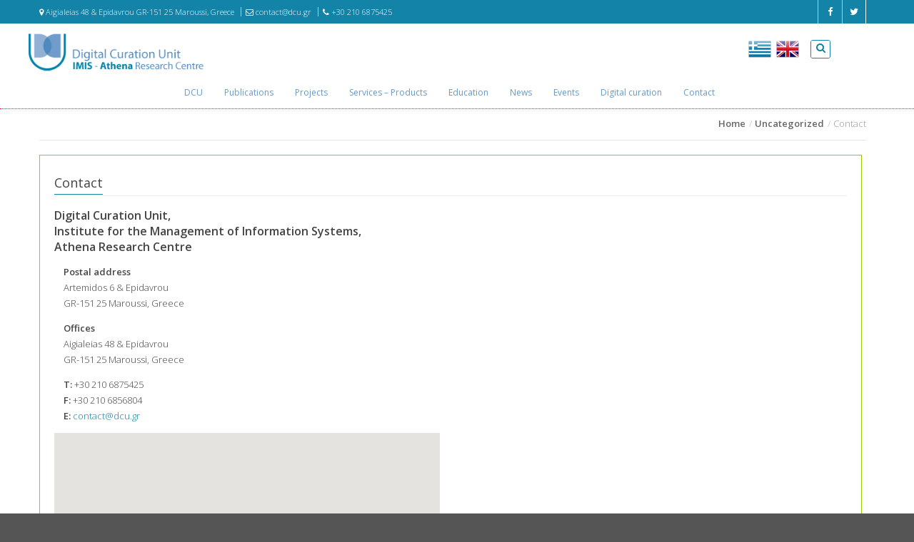

--- FILE ---
content_type: text/html; charset=utf-8
request_url: http://www.dcu.gr/en/contact/
body_size: 9016
content:
<!DOCTYPE html>
<!--[if IE 8 ]><html class="ie ie8" lang="en"> <![endif]-->
<!--[if (gte IE 9)|!(IE)]><html lang="en" class="no-js"> <![endif]-->

<html lang="en-US">
<head>
	<title>Digital Curation Unit</title>
	<meta charset="UTF-8">
	<meta name="viewport" content="width=device-width, initial-scale=1, maximum-scale=1">
	
  	<meta name="author" content="Stavros Angelis">
  	
	<!-- Bootstrap CSS  -->
	<link rel="stylesheet" href="http://www.dcu.gr/wp-content/themes/dcu-theme/asset/css/bootstrap.min.css" type="text/css" media="screen">

	<!-- Font Awesome CSS -->
	<link rel="stylesheet" href="http://www.dcu.gr/wp-content/themes/dcu-theme/css/font-awesome.min.css" type="text/css" media="screen">

	<!-- Slicknav -->
	<link rel="stylesheet" type="text/css" href="http://www.dcu.gr/wp-content/themes/dcu-theme/css/slicknav.css" media="screen">

	<!-- Margo CSS Styles  -->
	<link rel="stylesheet" type="text/css" href="http://www.dcu.gr/wp-content/themes/dcu-theme/css/style.css" media="screen">

	<!-- Responsive CSS Styles  -->
	<link rel="stylesheet" type="text/css" href="http://www.dcu.gr/wp-content/themes/dcu-theme/css/responsive.css" media="screen">

	<!-- Css3 Transitions Styles  -->
	<link rel="stylesheet" type="text/css" href="http://www.dcu.gr/wp-content/themes/dcu-theme/css/animate.css" media="screen">

	<!-- Color Theme -->
	<link rel="stylesheet" type="text/css" href="http://www.dcu.gr/wp-content/themes/dcu-theme/css/blue.css" title="cyan" media="screen" />
	
	<script type="text/javascript" src="http://www.dcu.gr/wp-content/themes/dcu-theme/js/jquery-2.1.4.min.js"></script>
	<script type="text/javascript" src="http://www.dcu.gr/wp-content/themes/dcu-theme/js/jquery.migrate.js"></script>
	<script type="text/javascript" src="http://www.dcu.gr/wp-content/themes/dcu-theme/js/modernizrr.js"></script>
	<script type="text/javascript" src="http://www.dcu.gr/wp-content/themes/dcu-theme/asset/js/bootstrap.min.js"></script>
	<script type="text/javascript" src="http://www.dcu.gr/wp-content/themes/dcu-theme/js/jquery.fitvids.js"></script>
	<script type="text/javascript" src="http://www.dcu.gr/wp-content/themes/dcu-theme/js/owl.carousel.min.js"></script>
	<script type="text/javascript" src="http://www.dcu.gr/wp-content/themes/dcu-theme/js/nivo-lightbox.min.js"></script>
	<script type="text/javascript" src="http://www.dcu.gr/wp-content/themes/dcu-theme/js/jquery.isotope.min.js"></script>
	<script type="text/javascript" src="http://www.dcu.gr/wp-content/themes/dcu-theme/js/jquery.appear.js"></script>
	<script type="text/javascript" src="http://www.dcu.gr/wp-content/themes/dcu-theme/js/count-to.js"></script>
	<script type="text/javascript" src="http://www.dcu.gr/wp-content/themes/dcu-theme/js/jquery.textillate.js"></script>
	<script type="text/javascript" src="http://www.dcu.gr/wp-content/themes/dcu-theme/js/jquery.lettering.js"></script>
	<script type="text/javascript" src="http://www.dcu.gr/wp-content/themes/dcu-theme/js/jquery.easypiechart.min.js"></script>
	<script type="text/javascript" src="http://www.dcu.gr/wp-content/themes/dcu-theme/js/jquery.nicescroll.min.js"></script>
	<script type="text/javascript" src="http://www.dcu.gr/wp-content/themes/dcu-theme/js/jquery.parallax.js"></script>
	<script type="text/javascript" src="http://www.dcu.gr/wp-content/themes/dcu-theme/js/mediaelement-and-player.js"></script>
	<script type="text/javascript" src="http://www.dcu.gr/wp-content/themes/dcu-theme/js/jquery.slicknav.js"></script>



	<!--[if IE 8]><script src="http://html5shiv.googlecode.com/svn/trunk/html5.js"></script><![endif]-->
	<!--[if lt IE 9]><script src="http://html5shiv.googlecode.com/svn/trunk/html5.js"></script><![endif]-->

	<!-- Custom Style -->
	<link rel="stylesheet" type="text/css" href="http://www.dcu.gr/wp-content/themes/dcu-theme/css/custom.css" media="screen" />
  
			<script type="text/javascript">
			window._wpemojiSettings = {"baseUrl":"https:\/\/s.w.org\/images\/core\/emoji\/72x72\/","ext":".png","source":{"concatemoji":"http:\/\/www.dcu.gr\/wp-includes\/js\/wp-emoji-release.min.js?ver=4.5.2"}};
			!function(a,b,c){function d(a){var c,d,e,f=b.createElement("canvas"),g=f.getContext&&f.getContext("2d"),h=String.fromCharCode;if(!g||!g.fillText)return!1;switch(g.textBaseline="top",g.font="600 32px Arial",a){case"flag":return g.fillText(h(55356,56806,55356,56826),0,0),f.toDataURL().length>3e3;case"diversity":return g.fillText(h(55356,57221),0,0),c=g.getImageData(16,16,1,1).data,d=c[0]+","+c[1]+","+c[2]+","+c[3],g.fillText(h(55356,57221,55356,57343),0,0),c=g.getImageData(16,16,1,1).data,e=c[0]+","+c[1]+","+c[2]+","+c[3],d!==e;case"simple":return g.fillText(h(55357,56835),0,0),0!==g.getImageData(16,16,1,1).data[0];case"unicode8":return g.fillText(h(55356,57135),0,0),0!==g.getImageData(16,16,1,1).data[0]}return!1}function e(a){var c=b.createElement("script");c.src=a,c.type="text/javascript",b.getElementsByTagName("head")[0].appendChild(c)}var f,g,h,i;for(i=Array("simple","flag","unicode8","diversity"),c.supports={everything:!0,everythingExceptFlag:!0},h=0;h<i.length;h++)c.supports[i[h]]=d(i[h]),c.supports.everything=c.supports.everything&&c.supports[i[h]],"flag"!==i[h]&&(c.supports.everythingExceptFlag=c.supports.everythingExceptFlag&&c.supports[i[h]]);c.supports.everythingExceptFlag=c.supports.everythingExceptFlag&&!c.supports.flag,c.DOMReady=!1,c.readyCallback=function(){c.DOMReady=!0},c.supports.everything||(g=function(){c.readyCallback()},b.addEventListener?(b.addEventListener("DOMContentLoaded",g,!1),a.addEventListener("load",g,!1)):(a.attachEvent("onload",g),b.attachEvent("onreadystatechange",function(){"complete"===b.readyState&&c.readyCallback()})),f=c.source||{},f.concatemoji?e(f.concatemoji):f.wpemoji&&f.twemoji&&(e(f.twemoji),e(f.wpemoji)))}(window,document,window._wpemojiSettings);
		</script>
		<style type="text/css">
img.wp-smiley,
img.emoji {
	display: inline !important;
	border: none !important;
	box-shadow: none !important;
	height: 1em !important;
	width: 1em !important;
	margin: 0 .07em !important;
	vertical-align: -0.1em !important;
	background: none !important;
	padding: 0 !important;
}
</style>
<link rel='stylesheet' id='contact-form-7-css'  href='http://www.dcu.gr/wp-content/plugins/contact-form-7/includes/css/styles.css?ver=4.5.1' type='text/css' media='all' />
<link rel='stylesheet' id='cyclone-template-style-dark-0-css'  href='http://www.dcu.gr/wp-content/plugins/cyclone-slider-2/templates/dark/style.css?ver=2.11.0' type='text/css' media='all' />
<link rel='stylesheet' id='cyclone-template-style-default-0-css'  href='http://www.dcu.gr/wp-content/plugins/cyclone-slider-2/templates/default/style.css?ver=2.11.0' type='text/css' media='all' />
<link rel='stylesheet' id='cyclone-template-style-standard-0-css'  href='http://www.dcu.gr/wp-content/plugins/cyclone-slider-2/templates/standard/style.css?ver=2.11.0' type='text/css' media='all' />
<link rel='stylesheet' id='cyclone-template-style-thumbnails-0-css'  href='http://www.dcu.gr/wp-content/plugins/cyclone-slider-2/templates/thumbnails/style.css?ver=2.11.0' type='text/css' media='all' />
<script type='text/javascript' src='http://www.dcu.gr/wp-includes/js/jquery/jquery.js?ver=1.12.3'></script>
<script type='text/javascript' src='http://www.dcu.gr/wp-includes/js/jquery/jquery-migrate.min.js?ver=1.4.0'></script>
<link rel='https://api.w.org/' href='http://www.dcu.gr/en/wp-json/' />
<link rel="EditURI" type="application/rsd+xml" title="RSD" href="http://www.dcu.gr/xmlrpc.php?rsd" />
<link rel="wlwmanifest" type="application/wlwmanifest+xml" href="http://www.dcu.gr/wp-includes/wlwmanifest.xml" /> 
<link rel='prev' title='MTSR 2016' href='http://www.dcu.gr/en/mtsr-2016/' />
<link rel='next' title='Call for papers and grants &#8211; #dariahTeach event in Lausanne March 2017' href='http://www.dcu.gr/en/call-for-papers-and-grants/' />
<meta name="generator" content="WordPress 4.5.2" />
<link rel="canonical" href="http://www.dcu.gr/en/contact/" />
<link rel='shortlink' href='http://www.dcu.gr/en/?p=1283' />
<link rel="alternate" type="application/json+oembed" href="http://www.dcu.gr/en/wp-json/oembed/1.0/embed?url=http%3A%2F%2Fwww.dcu.gr%2Fen%2Fcontact%2F" />
<link rel="alternate" type="text/xml+oembed" href="http://www.dcu.gr/en/wp-json/oembed/1.0/embed?url=http%3A%2F%2Fwww.dcu.gr%2Fen%2Fcontact%2F&#038;format=xml" />

<!-- teachPress -->
<script type="text/javascript" src="http://www.dcu.gr/wp-content/plugins/teachpress/js/frontend.js?ver=5.0.17"></script>
<link type="text/css" href="http://www.dcu.gr/wp-content/plugins/teachpress/styles/teachpress_front.css?ver=5.0.17" rel="stylesheet" />
<!-- END teachPress -->
<style type="text/css">
.qtranxs_flag_el {background-image: url(http://www.dcu.gr/wp-content/plugins/qtranslate-x/flags/gr.png); background-repeat: no-repeat;}
.qtranxs_flag_en {background-image: url(http://www.dcu.gr/wp-content/plugins/qtranslate-x/flags/gb.png); background-repeat: no-repeat;}
</style>
<link hreflang="el" href="http://www.dcu.gr/el/contact/" rel="alternate" />
<link hreflang="en" href="http://www.dcu.gr/en/contact/" rel="alternate" />
<link hreflang="x-default" href="http://www.dcu.gr/contact/" rel="alternate" />
<meta name="generator" content="qTranslate-X 3.4.6.8" />
</head>

<body>
<div id="container">
	<div class="hidden-header"></div>
	<header class="clearfix">

		<div class="top-bar">
		  <div class="container">
		    <div class="row">
			<div class="col-md-7 col-sm-12 col-xs-12">
			  <!-- Start Contact Info -->
			  <ul class="contact-details">
			    <li><a href="#"><i class="fa fa-map-marker"></i> Aigialeias 48 & Epidavrou GR-151 25 Maroussi, Greece  </a>
			    </li>
			    <li><a href="#"><i class="fa fa-envelope-o"></i> contact@dcu.gr </a>
			    </li>
			    <li><a href="#"><i class="fa fa-phone"></i>  +30 210 6875425 </a>
			    </li>
			  </ul>
			  <!-- End Contact Info -->
			</div>
			<!-- .col-md-7 -->
			<div class="col-md-5">
			  <!-- Start Social Links -->
			  <ul class="social-list">
			    <li>
				<a class="facebook itl-tooltip" data-placement="bottom" title="Facebook" href="https://www.facebook.com/DigCurationUnit" target="_blank"><i class="fa fa-facebook"></i></a>
			    </li>
			    <li>
				<a class="twitter itl-tooltip" data-placement="bottom" title="Twitter" href="https://twitter.com/DigCurationUnit" target="_blank"><i class="fa fa-twitter"></i></a>
			    </li>
			  </ul>
			  <!-- End Social Links -->
			</div>
			<!-- .col-md-5 -->
		    </div>
		    <!-- .row -->
		  </div>
		  <!-- .container -->
		</div>
		
		<div class="navbar navbar-default navbar-top">
		  <div class="container">
			<div class="row">
			    <div class="navbar-header">
					<!-- Stat Toggle Nav Link For Mobiles -->
					<button type="button" class="navbar-toggle" data-toggle="collapse" data-target=".navbar-collapse">
						<i class="fa fa-bars"></i>
					</button>
					<!-- End Toggle Nav Link For Mobiles -->
					<a class="navbar-brand" href="http://www.dcu.gr/en/" rel="home">
					  <img alt="Digital Curation Unit" src="http://www.dcu.gr/wp-content/themes/dcu-theme/images/dcu_logo_en.png" />
					</a>
									
					<div class="search-container pull-right">
						<button class="btn btn-system border-btn btn-xs show-search">
							<i class="fa fa-search"></i>
						</button>
						 <div class="search-form">
							<input type="text" value="" name="s" id="s" placeholder="Search the site..." autocomplete="off">
						</div>
					</div>
				
					<div class="lang-container pull-right">
						<ul class="select-lang">
							<li>
								<a href="/el/">
									<img src="http://www.dcu.gr/wp-content/themes/dcu-theme/images/lang/gr.png" alt="el" /> 
								</a>
							</li>
							<li>
								<a href="/en/">
									<img src="http://www.dcu.gr/wp-content/themes/dcu-theme/images/lang/gb.png" alt="en" />
								</a>
							</li>
						</ul>
					</div>
					
			    </div>
			</div>  	
		  </div>
	  
		   <div class="top-menu-container">
			<div class="row">
				<div class="container">
					    <div class="navbar-collapse collapse">
					    <ul id="menu-top-menu" class="nav navbar-nav navbar-center"><li><a href="#">DCU</a>
<ul class="dropdown text-left">
	<li><a href="http://www.dcu.gr/en/digital-curation-unit/">About</a></li>
	<li><a href="http://www.dcu.gr/en/category/people/">People</a></li>
</ul>
</li>
<li><a href="http://www.dcu.gr/en/publications/">Publications</a>
<ul class="dropdown text-left">
	<li><a href="http://www.dcu.gr/en/books/">Books</a></li>
	<li><a href="http://www.dcu.gr/en/book-chapters/">Book chapters</a></li>
	<li><a href="http://www.dcu.gr/en/journal-articles/">Journal articles</a></li>
	<li><a href="http://www.dcu.gr/en/conference-papers/">Papers in conference proceedings</a></li>
	<li><a href="http://www.dcu.gr/en/presentations/">Conference presentations</a></li>
</ul>
</li>
<li><a href="http://www.dcu.gr/en/category/projects/">Projects</a>
<ul class="dropdown text-left">
	<li><a href="http://www.dcu.gr/en/category/projects/active-projects/">Active projects</a></li>
	<li><a href="http://www.dcu.gr/en/category/projects/past-projects/">Past projects</a></li>
</ul>
</li>
<li><a href="#">Services &#8211; Products</a>
<ul class="dropdown text-left">
	<li><a href="http://www.dcu.gr/en/category/services/tools/">Tools and systems</a></li>
</ul>
</li>
<li><a href="http://www.dcu.gr/en/education/">Education</a></li>
<li><a href="http://www.dcu.gr/en/category/news/">News</a>
<ul class="dropdown text-left">
	<li><a href="http://www.dcu.gr/en/category/news/">News</a></li>
	<li><a href="http://www.dcu.gr/en/category/archive/">Archive</a></li>
</ul>
</li>
<li><a href="http://www.dcu.gr/en/category/events/">Events</a></li>
<li><a href="http://www.dcu.gr/en/%cf%88%ce%b7%cf%86%ce%b9%ce%b1%ce%ba%ce%ae-%ce%b5%cf%80%ce%b9%ce%bc%ce%ad%ce%bb%ce%b5%ce%b9%ce%b1/">Digital curation</a></li>
<li><a href="http://www.dcu.gr/en/contact/">Contact</a></li>
</ul>						    </div>
				</div>     
			</div>
		  </div>

		  <!-- Mobile Menu Start -->
		   <ul id="menu-top-menu-1" class="wpb-mobile-menu"><li><a href="#">DCU</a>
<ul class="dropdown text-left">
	<li><a href="http://www.dcu.gr/en/digital-curation-unit/">About</a></li>
	<li><a href="http://www.dcu.gr/en/category/people/">People</a></li>
</ul>
</li>
<li><a href="http://www.dcu.gr/en/publications/">Publications</a>
<ul class="dropdown text-left">
	<li><a href="http://www.dcu.gr/en/books/">Books</a></li>
	<li><a href="http://www.dcu.gr/en/book-chapters/">Book chapters</a></li>
	<li><a href="http://www.dcu.gr/en/journal-articles/">Journal articles</a></li>
	<li><a href="http://www.dcu.gr/en/conference-papers/">Papers in conference proceedings</a></li>
	<li><a href="http://www.dcu.gr/en/presentations/">Conference presentations</a></li>
</ul>
</li>
<li><a href="http://www.dcu.gr/en/category/projects/">Projects</a>
<ul class="dropdown text-left">
	<li><a href="http://www.dcu.gr/en/category/projects/active-projects/">Active projects</a></li>
	<li><a href="http://www.dcu.gr/en/category/projects/past-projects/">Past projects</a></li>
</ul>
</li>
<li><a href="#">Services &#8211; Products</a>
<ul class="dropdown text-left">
	<li><a href="http://www.dcu.gr/en/category/services/tools/">Tools and systems</a></li>
</ul>
</li>
<li><a href="http://www.dcu.gr/en/education/">Education</a></li>
<li><a href="http://www.dcu.gr/en/category/news/">News</a>
<ul class="dropdown text-left">
	<li><a href="http://www.dcu.gr/en/category/news/">News</a></li>
	<li><a href="http://www.dcu.gr/en/category/archive/">Archive</a></li>
</ul>
</li>
<li><a href="http://www.dcu.gr/en/category/events/">Events</a></li>
<li><a href="http://www.dcu.gr/en/%cf%88%ce%b7%cf%86%ce%b9%ce%b1%ce%ba%ce%ae-%ce%b5%cf%80%ce%b9%ce%bc%ce%ad%ce%bb%ce%b5%ce%b9%ce%b1/">Digital curation</a></li>
<li><a href="http://www.dcu.gr/en/contact/">Contact</a></li>
</ul>		  <!-- Mobile Menu End -->
		</div>
      
      </header>


<!-- breadcrumbs -->
 <div class="page-banner">
	<div class="container">
		<div class="row">
			<div class="col-md-12 col-sm-12 col-xs-12 text-right">
			<ul class="breadcrumbs">
			<li><a href="http://www.dcu.gr/en/" rel="home">Home</a></li>
			<li><a href='http://www.dcu.gr/en/category/uncategorized/'>Uncategorized</a></li>
			<li>Contact</li>
			</ul>
			</div>
		</div>
	</div>
</div>
<div class="container">
	<div class="section" style="padding-top: 20px;">	
		
		<!-- general content -->
					<div class="row">
				<div class="col-md-12  content-container">
					<h3 class="classic-title">
						<span>Contact</span>
						<div class="pull-right"></div>
					</h3>	
					<div class="row">
<div class="col-xs-12 col-sm-12 col-md-6 col-lg-6">
<h4>Digital Curation Unit,<br />
Institute for the Management of Information Systems,<br />
Athena Research Centre</h4>
<p><b>Postal address</b><br />
Artemidos 6 &amp; Epidavrou<br />
GR-151 25 Maroussi, Greece</p>
<p><b>Offices</b><br />
Aigialeias 48 &amp; Epidavrou<br />
GR-151 25 Maroussi, Greece</p>
<p><b>T:</b> +30 210 6875425<br />
<b>F:</b> +30 210 6856804<br />
<b>E:</b> <a href="mailto:contact@dcu.gr">contact@dcu.gr</a></p>
			<div id="huge_it_google_map499175_container">
				<div class="hide" id="huge_it_google_map499175"
				     style="position:relative !important;height:300px; width:100%;
					     border-radius:0px !important;
				     ">
				</div>
			</div>
			<style>
				#huge_it_google_map499175 img {
					max-width: none;
					visibility: visible !important;
				}
				.hide {
					display: none;
				}
			</style>
			<script>
				jQuery(document).ready(function () {
					function InitializeMap499175() {
						var marker = [];
						var polygone = [];
						var polyline = [];
						var polylinepoints;
						var newpolylinecoords = [];
						var polygonpoints;
						var polygoncoords = [];
						var newcircle = [];
						var infowindow = [];
						var newcirclemarker = [];
						var circlepoint;
						var width = jQuery("#huge_it_google_map").width();
						var height = jQuery("#huge_it_google_map").height();
						var div = parseInt(width) / parseInt(height);
						var trafficLayer = new google.maps.TrafficLayer();
						var bikeLayer = new google.maps.BicyclingLayer();
						var transitLayer = new google.maps.TransitLayer();
						function bindInfoWindow(marker, map, infowindow, description, info_type) {
							if (info_type == "click") {
								google.maps.event.addListener(marker, 'click', function () {
									infowindow.setContent(description);
									infowindow.open(map, marker);
								});
							}
							if (info_type == "hover") {
								google.maps.event.addListener(marker, 'mouseover', function () {
									infowindow.setContent(description);
									infowindow.open(map, marker);
								});
								google.maps.event.addListener(marker, 'mouseout', function () {
									infowindow.close(map, marker);
								});
							}
						}
						jQuery(document).on("click tap drag scroll", function (e) {
							if (window.matchMedia('(max-width:768px)').matches) {
								var container = jQuery("#huge_it_google_map499175");
								if (!container.is(e.target) && container.has(e.target).length === 0) {
									front_end_map.setOptions({
										draggable: false,
										scrollwheel: false
									});
								} else {
									front_end_map.setOptions({
										draggable: true,
										scrollwheel: true
									});
								}
							}
						});
						jQuery(window).on("resize", function () {
							var newwidth = jQuery("#huge_it_google_map").width();
							var newheight = parseInt(newwidth) / parseInt(div) + "px";
							jQuery("#huge_it_google_map").height(newheight);
						})
						var center_lat = 38.03708659999999;
						var center_lng = 23.80223609999996;
						var center_coords = new google.maps.LatLng(center_lat, center_lng);
						var styles = [
							{
								stylers: [
									{hue: "#"},
									{saturation:0 },
									{lightness:0 },
									{gamma:1 },
								]
							}
						]
						var frontEndMapOptions = {
							zoom: parseInt(0),
							center: center_coords,
							disableDefaultUI: true,
							styles: styles,
							panControl: true,
							zoomControl: true,
							mapTypeControl: true,
							scaleControl: true,
							streetViewControl: true,
							overviewMapControl: true,
							mapTypeId: google.maps.MapTypeId.ROADMAP,
							minZoom: parseInt(0),
							maxZoom: parseInt(22)
						}
						var front_end_map = new google.maps.Map(document.getElementById('huge_it_google_map499175'), frontEndMapOptions);
						if (window.matchMedia('(max-width:768px)').matches) {
							front_end_map.setOptions({
								draggable: false,
								scrollwheel: false
							});
						} else {
							front_end_map.setOptions({
								draggable: true,
								scrollwheel: true
							});
						}
						var huge_map_shown = 0;
						function front_map_animations() {
							var map_anim;
							huge_map_shown = 1;
							var block = jQuery("#huge_it_google_map499175");
							if ("none" == "none") {
								map_anim = "";
							} else {
								map_anim = "none";
							}
							block.removeClass("hide");
							block.addClass("animated " + map_anim);
							google.maps.event.trigger(front_end_map, 'resize');
							front_end_map.setCenter(center_coords);
						}
						if (jQuery(window).scrollTop() <= jQuery("#huge_it_google_map499175_container").offset().top
							&& jQuery(window).scrollTop() + jQuery(window).height() >= jQuery("#huge_it_google_map499175_container").offset().top
						) {
							setTimeout(function () {
								front_map_animations();
							}, 500);
						}
						jQuery(window).scroll(function () {
							if (jQuery(window).scrollTop() <= jQuery("#huge_it_google_map499175_container").offset().top
								&& jQuery(window).scrollTop() + jQuery(window).height() >= jQuery("#huge_it_google_map499175_container").offset().top
							) {
								setTimeout(function () {
									front_map_animations();
								}, 500);
							}
						});
						if ("false" == "true") {
							bikeLayer.setMap(front_end_map);
						}
						if ("false" == "true") {
							trafficLayer.setMap(front_end_map);
						}
						if ("false" == "true") {
							transitLayer.setMap(front_end_map);
						}
						var front_end_data = {
							action: 'g_map_options',
							map_id:2,
							task: 'ajax'
						}
						jQuery.ajax({
							url: 'http://www.dcu.gr/wp-admin/admin-ajax.php',
							dataType: 'json',
							method: 'post',
							data: front_end_data,
							beforeSend: function () {
							}
						}).done(function (response) {
							HGinitializeMap(response);
						}).fail(function () {
							console.log('Failed to load response from database');
						});
						function HGinitializeMap(response) {
							if (response.success) {
								var mapInfo = response.success;
								var markers = mapInfo.markers;
								for (var i = 0; i < markers.length; i++) {
									var name = markers[i].name;
									var address = markers[i].address;
									var anim = markers[i].animation;
									var description = markers[i].description;
									var markimg = markers[i].img;
									var img = new google.maps.MarkerImage(markimg,
										new google.maps.Size(20, 20));
									var point = new google.maps.LatLng(
										parseFloat(markers[i].lat),
										parseFloat(markers[i].lng));
									var html = "<b>" + name + "</b> <br/>" + address;
									if (anim == 'DROP') {
										marker[i] = new google.maps.Marker({
											map: front_end_map,
											position: point,
											title: name,
											icon: markimg,
											content: description,
											animation: google.maps.Animation.DROP
										});
									}
									if (anim == 'BOUNCE') {
										marker[i] = new google.maps.Marker({
											map: front_end_map,
											position: point,
											title: name,
											content: description,
											icon: markimg,
											animation: google.maps.Animation.BOUNCE
										});
									}
									if (anim == 'NONE') {
										marker[i] = new google.maps.Marker({
											map: front_end_map,
											position: point,
											icon: markimg,
											content: description,
											title: name,
										});
									}
									infowindow[i] = new google.maps.InfoWindow;
									bindInfoWindow(marker[i], front_end_map, infowindow[i], description, "click");
								}
								var polygones = mapInfo.polygons;
								for (var i = 0; i < polygones.length; i++) {
									var name = polygones[i].name;
									var line_opacity = polygones[i].line_opacity;
									var line_color = "#" + polygones[i].line_color;
									var fill_opacity = polygones[i].fill_opacity;
									var line_width = polygones[i].line_width;
									var fill_color = "#" + polygones[i].fill_color;
									var latlngs = polygones[i].latlng;
									polygoncoords = [];
									for (var j = 0; j < latlngs.length; j++) {
										polygonpoints = new google.maps.LatLng(parseFloat(latlngs[j].lat),
											parseFloat(latlngs[j].lng))
										polygoncoords.push(polygonpoints)
									}
									polygone[i] = new google.maps.Polygon({
										paths: polygoncoords,
										map: front_end_map,
										strokeOpacity: line_opacity,
										strokeColor: line_color,
										strokeWeight: line_width,
										fillOpacity: fill_opacity,
										fillColor: fill_color,
										draggable: false,
									});
									google.maps.event.addListener(polygone[i], 'click', function (event) {
										var polygone_index = polygone.indexOf(this);
										var polygone_url = polygones[polygone_index].url;
										if (polygone_url != "") {
											window.open(polygone_url, '_blank');
										}
									})
								}
								console.log(polygone);
								var polylines = mapInfo.polylines;
								for (var i = 0; i < polylines.length; i++) {
									var name = polylines[i].name;
									var line_opacity = polylines[i].line_opacity;
									var line_color = polylines[i].line_color;
									var line_width = polylines[i].line_width;
									var latlngs = polylines[i].latlng;
									newpolylinecoords = [];
									for (var j = 0; j < latlngs.length; j++) {
										polylinepoints = new google.maps.LatLng(parseFloat(latlngs[j].lat),
											parseFloat(latlngs[j].lng))
										newpolylinecoords.push(polylinepoints)
									}
									polyline[i] = new google.maps.Polyline({
										path: newpolylinecoords,
										map: front_end_map,
										strokeColor: "#" + line_color,
										strokeOpacity: line_opacity,
										strokeWeight: line_width
									})
								}
								var circles = mapInfo.circles;
								for (var i = 0; i < circles.length; i++) {
									var circle_name = circles[i].name;
									var circle_center_lat = circles[i].center_lat;
									var circle_center_lng = circles[i].center_lng;
									var circle_radius = circles[i].radius;
									var circle_line_width = circles[i].line_width;
									var circle_line_color = circles[i].line_color;
									var circle_line_opacity = circles[i].line_opacity;
									var circle_fill_color = circles[i].fill_color;
									var circle_fill_opacity = circles[i].fill_opacity;
									var circle_show_marker = parseInt(circles[i].show_marker);
									circlepoint = new google.maps.LatLng(parseFloat(circles[i].center_lat),
										parseFloat(circles[i].center_lng));
									newcircle[i] = new google.maps.Circle({
										map: front_end_map,
										center: circlepoint,
										title: name,
										radius: parseInt(circle_radius),
										strokeColor: "#" + circle_line_color,
										strokeOpacity: circle_line_opacity,
										strokeWeight: circle_line_width,
										fillColor: "#" + circle_fill_color,
										fillOpacity: circle_fill_opacity
									});
									if (circle_show_marker == '1') {
										newcirclemarker[i] = new google.maps.Marker({
											position: circlepoint,
											map: front_end_map,
											title: circle_name,
										});
									}
								}
							}
						}
					}
					InitializeMap499175();
				})
			</script>
			
</div>
<div class="col-xs-12 col-sm-12 col-md-6 col-lg-6 text-right">
<!--
You may contact us by using the following contact form.

[contact-form-7 id="1282" title="Contact us"]

<p class="text-right"><small>Fields marked with (*) are mandatory</small></p>


-->
</div>
</div>
				</div>
			
			</div>
				
		<!-- projects -->
				
		<!-- people -->
			
		
		<!-- news -->
					</div>
</div>
 <!-- Start Footer Section -->
    <footer>
      <div class="container">
        <div class="row footer-widgets">
        
          <!-- Start Subscribe & Social Links Widget -->
          <div class="col-md-7 col-sm-7 col-xs-12">
            <div class="footer-widget social-widget">
              <h4>Follow Us<span class="head-line"></span></h4>
              <ul class="social-icons">
                <li>
                  <a class="facebook" href="https://www.facebook.com/DigCurationUnit" target="_blank"><i class="fa fa-facebook"></i></a>
                </li>
                <li>
                  <a class="twitter" href="https://twitter.com/DigCurationUnit" target="_blank"><i class="fa fa-twitter"></i></a>
                </li>
              </ul>
            </div>
          	<div class="footer-logos">
          		<a href="http://www.gsrt.gr/" target="_blank"><img src="http://www.dcu.gr/wp-content/themes/dcu-theme/images/gsrt-gr.png" class="img-responsive" alt="gsrt"/></a>
          		<a href="http://www.athena-innovation.gr/" target="_blank"><img src="http://www.dcu.gr/wp-content/themes/dcu-theme/images/athena-rc.jpg" class="img-responsive" alt="athena rc"/></a>
          		<a href="http://www.imis.athena-innovation.gr/" target="_blank"><img src="http://www.dcu.gr/wp-content/themes/dcu-theme/images/IMIS_small.png" class="img-responsive" alt="imis"/></a>
          	</div>
          </div>
          <!-- .col-md-3 -->
          
          <!-- Start Contact Widget -->
          <div class="col-md-5 col-sm-5 col-xs-12">
            <div class="footer-widget contact-widget">              
              <ul>
                <li><span><i class="fa fa-map-marker"></i></span> Aigialeias 48 & Epidavrou GR-151 25 Maroussi, Greece </li>
                <li><span><i class="fa fa-mobile"></i></span> +30 210 6875425</li>
                <li><span><i class="fa fa-envelope-o"></i></span> <a href="mailto:contact@dcu.gr">contact@dcu.gr</a></li>
                <li><span><i class="fa fa-globe"></i></span> <a href="http://www.dcu.gr">http://www.dcu.gr</a></li>
              </ul>
              <h4><img src="http://www.dcu.gr/wp-content/themes/dcu-theme/images/dcu_logo_en.png" class="img-responsive footer-logo" alt="Digital Curation Unit Logo" /></h4>
            </div>
          </div>
          <!-- .col-md-3 -->
          <!-- End Contact Widget -->
 

        </div>
        <!-- .row -->

        <!-- Start Copyright -->
        <div class="copyright-section">
          <div class="row">
            <div class="col-md-9">
              <p>&copy; 2007 - 2026 Digital Curation Unit / IMIS / Athena R.C  - All Rights Reserved </p>
            </div>
            <!-- .col-md-6 -->
            <div class="col-md-3">
              <!--<ul class="footer-nav">
                <li><a href="#">Sitemap</a>
                </li>
                <li><a href="#">Privacy Policy</a>
                </li>
                <li><a href="#">Contact</a>
                </li>
              </ul>-->
            </div>
            <!-- .col-md-6 -->
          </div>
          <!-- .row -->
        </div>
        <!-- End Copyright -->

      </div>
    </footer>
    <!-- End Footer Section -->


  </div>
  <!-- End Full Body Container -->

  	<!-- Go To Top Link -->
  	<a href="#" class="back-to-top"><i class="fa fa-angle-up"></i></a>

	<div id="loader">
		<div class="spinner">
			<img src="http://www.dcu.gr/wp-content/themes/dcu-theme/images/dcu-preloader.gif" alt="preloader" />
		</div>
	</div>


	<link rel='stylesheet' id='cssanimations-css'  href='http://www.dcu.gr/wp-content/plugins/google-maps/style/huge-animations.css?ver=4.5.2' type='text/css' media='all' />
<script type='text/javascript' src='http://www.dcu.gr/wp-content/plugins/contact-form-7/includes/js/jquery.form.min.js?ver=3.51.0-2014.06.20'></script>
<script type='text/javascript'>
/* <![CDATA[ */
var _wpcf7 = {"loaderUrl":"http:\/\/www.dcu.gr\/wp-content\/plugins\/contact-form-7\/images\/ajax-loader.gif","recaptcha":{"messages":{"empty":"Please verify that you are not a robot."}},"sending":"Sending ..."};
/* ]]> */
</script>
<script type='text/javascript' src='http://www.dcu.gr/wp-content/plugins/contact-form-7/includes/js/scripts.js?ver=4.5.1'></script>
<script type='text/javascript' src='http://www.dcu.gr/wp-content/plugins/cyclone-slider-2/libs/cycle2/jquery.cycle2.min.js?ver=2.11.0'></script>
<script type='text/javascript' src='http://www.dcu.gr/wp-content/plugins/cyclone-slider-2/libs/cycle2/jquery.cycle2.carousel.min.js?ver=2.11.0'></script>
<script type='text/javascript' src='http://www.dcu.gr/wp-content/plugins/cyclone-slider-2/libs/cycle2/jquery.cycle2.swipe.min.js?ver=2.11.0'></script>
<script type='text/javascript' src='http://www.dcu.gr/wp-content/plugins/cyclone-slider-2/libs/cycle2/jquery.cycle2.tile.min.js?ver=2.11.0'></script>
<script type='text/javascript' src='http://www.dcu.gr/wp-content/plugins/cyclone-slider-2/libs/cycle2/jquery.cycle2.video.min.js?ver=2.11.0'></script>
<script type='text/javascript' src='http://www.dcu.gr/wp-content/plugins/cyclone-slider-2/templates/dark/script.js?ver=2.11.0'></script>
<script type='text/javascript' src='http://www.dcu.gr/wp-content/plugins/cyclone-slider-2/templates/thumbnails/script.js?ver=2.11.0'></script>
<script type='text/javascript' src='http://www.dcu.gr/wp-content/plugins/cyclone-slider-2/js/client.js?ver=2.11.0'></script>
<script type='text/javascript' src='http://www.dcu.gr/wp-includes/js/wp-embed.min.js?ver=4.5.2'></script>
<script type='text/javascript' src='https://maps.googleapis.com/maps/api/js?key=+AIzaSyAFpbPXXTTJ8IN2H7y0a_HuK5YsWjpTpDQ+&#038;libraries=places&#038;ver=4.5.2'></script>
	<script type="text/javascript" src="http://www.dcu.gr/wp-content/themes/dcu-theme/js/script.js" charset="UTF-8"></script>
</body>
</html>


--- FILE ---
content_type: text/html; charset=UTF-8
request_url: http://www.dcu.gr/wp-admin/admin-ajax.php
body_size: 350
content:
{"success":{"maps":[{"name":"DCU EN","info_type":"click","pan_controller":"true","zoom_controller":"true","type_controller":"true","scale_controller":"true","street_view_controller":"true","overview_map_controller":"true","type":"0","zoom":"0","center_lat":"38.03708659999999","center_lng":"23.80223609999996"}],"markers":[{"id":"3","size":"","name":"Digital Curation Unit","animation":"DROP","lat":"38.03708659999999","lng":"23.80223609999996","description":"Digital Curation Unit,<br>\nInstitute for the Management of Information Systems,<br>\nAthena Research Centre","img":""}],"polygons":[],"polylines":[],"circles":[],"directions":[]}}

--- FILE ---
content_type: text/css
request_url: http://www.dcu.gr/wp-content/themes/dcu-theme/css/blue.css
body_size: 6888
content:

a {
    color: #1384A7;
}

.accent-color {
	color: #1384A7;
}

.accent-color-bg {
	background-color: #1384A7;
}

.top-bar a:hover {
	color: #1384A7;
}

.section-overlay {
	background-color: #1384A7;
}

.top-bar.color-bar {
	background-color: #1384A7;
}

.service-box .read-more {
	color: #1384A7;
}

a.main-button, input[type="submit"] {
	background-color: #1384A7;
}
.slicknav_btn {
  border-color: #1384A7;
}
.slicknav_btn:hover {
  background: #1384A7;
}
.slicknav_menu .slicknav_icon-bar {
  background: #1384A7;
}
.slicknav_nav a:hover,
.slicknav_nav .active {
  color: #1384A7;
}
.navbar-default .navbar-nav > li:hover > a,
.navbar-default .navbar-nav > li > a.active {
	color: #1384A7;
}

.dropdown > li:hover > a, .sup-dropdown li:hover > a {
	color: #1384A7;
}

.navbar-default .navbar-nav > li > a:after {
	background-color: #1384A7;
}

.navbar-default .navbar-nav > li > a.active, .navbar-default .navbar-nav > li:hover > a {
	border-color: #1384A7;
}

.dropdown  li a.active, .sup-dropdown li a.active {
	color: #1384A7;
}

ul.breadcrumbs li a:hover {
    color: #1384A7;
}

.full-width-recent-projects .portfolio-item:hover .portfolio-thumb .thumb-overlay {
	background-color: #1384A7;
}

.tp-caption.color-bg {
	background-color: #1384A7;
}

.team-member .member-socail a.mail:hover i {
	background-color: #1384A7;
}

.post-share a.mail:hover {
	background-color: #1384A7;
}

.progress .progress-bar.progress-bar-primary {
	background-color: #1384A7;
}

.latest-posts-classic .left-meta-post .post-type i {
	background-color: #1384A7;
}

.latest-posts-classic .post-title a:hover {
	color: #1384A7;
}

.latest-posts-classic .read-more {
	color: #1384A7;
}

.panel-title a {
	color: #1384A7;
}

.panel-title a:hover {
	color: #1384A7;
}

.milestone-block .milestone-icon {
	background-color: #1384A7;
}

.milestone-block .milestone-icon:after {
	background-color: #1384A7;
}

.milestone-block .milestone-number {
	color: #1384A7;
}

.pricing-tables .pricing-table.highlight-plan .plan-name h3 {
	//color: #1384A7;
}

.pricing-tables .pricing-table.highlight-plan .plan-signup {
    background-color: #1384A7;
}

.pricing-tables .pricing-table.highlight-plan .plan-name {
	background-color: #1384A7;
}

.btn-system {
	background-color: #1384A7;
}

.btn-system.border-btn {
	border-color: #1384A7;
	color: #1384A7;
}

.btn-system.border-btn:hover {
	background-color: #1384A7;
}

.btn-system.border-btn.btn-wite:hover {
	color: #1384A7;
}

.btn-system.btn-wite{
	color: #1384A7;
}

ul.icons-list li i {
	color: #1384A7;
}

.nav-tabs > li > a:hover, .nav-tabs > li > a:focus {
	background-color: #1384A7;
}

.nav-tabs > li.active > a, .nav-tabs > li.active > a:hover {
	color: #1384A7;
}

.icon-small {
	text-shadow: 0 0 0 #1384A7;
}

.icon-small:hover, .service-box:hover .icon-small {
	color: #1384A7;
}
.icon-medium {
	text-shadow: 0 0 0 #1384A7;
}

.icon-medium:hover, .service-box:hover .icon-medium {
	color: #1384A7;
}

.icon-large {
	text-shadow: 0 0 0 #1384A7;
}

.icon-large:hover, .service-box:hover .icon-large {
	color: #1384A7;
}

.icon-effect-1 {
	box-shadow: 0 0 0 3px #1384A7;
	-o-box-shadow: 0 0 0 3px #1384A7;
	-moz-box-shadow: 0 0 0 3px #1384A7;
  	-webkit-box-shadow: 0 0 0 3px #1384A7;
}

.icon-effect-1:after {
	background-color: #1384A7;
}

.icon-effect-1:hover, .service-box:hover .icon-effect-1 {
	color: #1384A7;
}

.icon-effect-2 {
	color: #1384A7;
	box-shadow: 0 0 0 3px #1384A7;
	-o-box-shadow: 0 0 0 3px #1384A7;
	-moz-box-shadow: 0 0 0 3px #1384A7;
  	-webkit-box-shadow: 0 0 0 3px #1384A7;
}

.icon-effect-2:after {
	background-color: #1384A7;
}

.icon-effect-3 {
	color: #1384A7;
	box-shadow: 0 0 0 3px #1384A7;
	-o-box-shadow: 0 0 0 3px #1384A7;
	-moz-box-shadow: 0 0 0 3px #1384A7;
  	-webkit-box-shadow: 0 0 0 3px #1384A7;
}

.icon-effect-4 {
	color: #1384A7;
	box-shadow: 0 0 0 3px #1384A7;
	-o-box-shadow: 0 0 0 3px #1384A7;
	-moz-box-shadow: 0 0 0 3px #1384A7;
  	-webkit-box-shadow: 0 0 0 3px #1384A7;
}

.icon-effect-5 {
	color: #1384A7;
	box-shadow: 0 0 0 3px #1384A7;
	-o-box-shadow: 0 0 0 3px #1384A7;
	-moz-box-shadow: 0 0 0 3px #1384A7;
  	-webkit-box-shadow: 0 0 0 3px #1384A7;
}

.icon-effect-6 {
	color: #1384A7;
	box-shadow: 0 0 0 3px #1384A7;
	-o-box-shadow: 0 0 0 3px #1384A7;
	-moz-box-shadow: 0 0 0 3px #1384A7;
  	-webkit-box-shadow: 0 0 0 3px #1384A7;
}

.team-member .member-photo .member-name span {
	background-color: #1384A7;
}

.classic-title span {
	border-bottom-color: #1384A7;
}

.portfolio-filter li a:hover {
	color: #1384A7;
}

.portfolio-filter li a.selected {
	border-color: #1384A7;
	background-color: #1384A7;
}

.portfolio-item:hover .portfolio-details h4 {
	color: #1384A7;
}

.project-content h4 span {
	border-bottom-color: #1384A7;
}

.recent-projects h4.title span {
	border-bottom-color: #1384A7;
}

ul.post-meta li a:hover {
	color: #1384A7;
}

#pagination span.current {
	border-color: #1384A7;
	background-color: #1384A7;
}

#pagination a:hover {
	color: #1384A7;
}

.post-tags-list a:hover {
	background-color: #1384A7;
}

.post-share a.mail {
	background-color: #1384A7;
}

.sidebar a:hover {
	color: #1384A7;
}

.widget-search .search-btn {
	background-color: #1384A7;
}

.sidebar .tagcloud a:hover {
    background-color: #1384A7;
}

.back-to-top:hover i {
    background-color: #1384A7;
}

.touch-slider .owl-controls.clickable .owl-buttons div:hover {
	background-color: #1384A7;
}

.touch-carousel .owl-controls.clickable .owl-buttons div:hover {
	background-color: #1384A7;
}

.testimonials-carousel .owl-controls.clickable .owl-buttons div {
	background-color: #1384A7;
}

.testimonials-carousel .owl-controls.clickable .owl-buttons div:hover i {
	color: #1384A7;
}


#portfolio-list li .portfolio-item-content {
    background: #1384A7;
}

.services-3-icon i {
    background-color: #1384A7;
}

.services-2-icon i {
    background-color: #1384A7;
}

#main-slide .animated2 strong {
    color: #1384A7;
}
#main-slide .animated4 strong {
    color: #1384A7;
}
#main-slide .animated7 strong {
    color: #1384A7;
}

#main-slide .carousel-control i:hover{
	background-color: #1384A7;
}
.slider.btn {
    background-color: #1384A7;
}

#main-slide .carousel-indicators .active {
    background-color: #1384A7;
}


.counter-item i {
    color: #1384A7;
}

.timer {
    color: #1384A7;
}

.progress-bar {
    background-color: #1384A7;
}

.team-member.modern .member-photo:after {
    background-color: #1384A7;
}


.twitter-widget a {
	color: #1384A7;
}

.dot1, .dot2 {
    background-color: #1384A7;
}

--- FILE ---
content_type: text/css
request_url: http://www.dcu.gr/wp-content/themes/dcu-theme/css/custom.css
body_size: 10736
content:
/* CSS Document */

/* 
Copyright: Stavros Angelis 2016
*/
body {
	background-color: #555555;
}
.top-bar {
	background: #1384A7;
	color: #fff;
	border-bottom: 1px solid #fff;
}
.top-bar .contact-details li a {
	color: #fff;
	font-size: 11px;
}
.top-bar .contact-details li a::before {
	color: #e5e5e5;
}
.top-bar a {
	color: #fff;
}	
ul.social-list li a i {
	border-color: #c5c5c5;
}
.navbar {
	background: #FFF;
}
.navbar-header {
	float: none;
	height: 74px;
	padding-right: 60px;
}
.navbar-brand {
	height: 60px; 
	padding: 8px 0 0 0;
}
.navbar-brand img {
	height: 60px;
}
.navbar-collapse.collapse {
	margin: 0 auto;
	float: none;
	display: block;
	text-align: center;
}
.navbar-top {
	background: #fff;
	border-bottom: 1px dotted red;
}
.navbar-center {
	display: inline-block;
	float: none;
	vertical-align: top;
}
.navbar-default .navbar-nav > li > a {
	color: #6699cc;
	padding: 12px;
	float: none;
	font-size: 12px;
}
.navbar-default .navbar-nav > li > a:hover {
	border: 0;
	text-decoration: underline;
	color: #6699cc;
}
.slicknav_nav {
	top: 9px;
	border-bottom: 1px solid #eee;
	position: relative;
}
@media(max-width: 996px) {
	.navbar-default .navbar-nav > li > a {
		font-size: 10px;
	}
}
@media(max-width: 768px) {
	.top-menu-container {
		display: none;
	}
	.search-container {
		display: none;
	}
	.lang-container {
		display: none;
	}
	.navbar-header {
		padding-right: 0;
	}
}
.search-container {
	float: right;
	padding: 22px 0 0 0;
	transition: all 0.3s ease-in-out 0s;
	position: relative;
}
.lang-container {
	min-width: 60px;
	padding: 19px 12px 0 0;
}
.select-lang > li {
	display: inline-block;
	margin-right: 4px;
	color: #e5e5e5;
}
.select-lang >li > a > img {
	max-width: 32px;
}
.select-lang-mobile {
	padding-right: 14px;
}
.select-lang-mobile > a {
	display: inline-block;
	margin: 0 2px;
	padding-left: 4px;
	padding-right: 4px;
}
.select-lang-mobile > a > img {
	max-width: 32px;
}
.select-lang-mobile .search-btn-mobile {
	padding: 2px 6px;
	background: #E8FAFC;
	font-size: 12px;
	border-radius: 3px;
	line-height: 1.5;
}
.search-container .btn-xs {
	padding: 0;
	font-size: 12px;
	border-radius: 3px;
	line-height: 1.5;
	margin-top: 0;
}
.show-search i {
	height: 24px;
	line-height: 1.5;
	font-size: 12px;
	width: 26px;
	background-color: #fff;
	color: #1384A7;
}
.show-search:hover i {
	color: #fff;
	background-color: #1384A7;
}
.show-search.btn-system {
	background-color: #fff;
	color: #1384A7;
	border: 1px solid #1384A7;	
}
.show-search.btn-system:hover {
	background-color: #1384A7;
	color: #fff;	
}
.navbar .search-form {
	top: 50px;
}
.navbar .search-form form input {
	border: 2px solid #5CBBC4;
	color: #1A5C63;
}
.navbar .search-form form input[placeholder] {
	color: #35585B;
}
/* carousel */
.carousel-caption {
	bottom: 0;
	left: 0;
	right: 0;
	padding: 20px 20px 50px 20px;
}
#main-slide .carousel-indicators {
	bottom: 0;
}
.slider-caption-content {
	z-index: 1;
	position: relative;
}	
.slider-caption-content a {
	color: #FFF;
}
.slider-caption-bg {
	background: #126682;
	opacity: 0.6;
	height: 100%;
	position: absolute;
	top: 0;
	right: 0;
	bottom: 0;
	left: 0;
	z-index: 0;
	
}
.post-thumbnail img {
	margin: 0 auto 14px auto;
	max-width: 200px; 
	max-height: 116px;
}

.hr1 {
    background: #eee none repeat scroll 0 0;
}
.hr1 {
    height: 1px;
}

.repository-items {
	background: #e5e5e5;
	box-shadow: inset 1px 4px 5px -6px #a1a1a1 ;
	bottom: -21;
}
.repository-item {
	border: 1px solid #9FCCCE;
	padding: 20px;
	text-align: center;
	background: #f0f0f0;
	margin-bottom: 12px;
}
.repository-item img {
	margin: 0 auto;
}

.home-item {
	border: 1px solid #9FCCCE;
	padding: 20px;
	margin-bottom: 12px;
	height: 400px;
	position: relative;
}
.home-about {
	height: auto !important;
}
.home-about-img {
	float: left;
    margin-right: 12px;
}
.home-item .btn {
	position: absolute;
	bottom: 12px;
	right: 20px;
}

footer {
	background: #555555;
	border-top: 2px solid #1384A7;
	color: #fff;
}
.footer-widget h4 .head-line {
	height: 2px;
	background: #363636;
}
footer a {
	color: #fff;
}
.copyright-section {
	padding: 0;
}
.copyright-section p {
	margin: 6px;
}
.img-block {
	display: block;
}
.events-img {
	width: 100%;
	max-height: 100px;
}
.container {
	padding-left: 0;
	padding-right: 12px;
}
.classic-latest-news h4 {
	padding-bottom: 20px;
}
.footer-logos {
	padding: 12px 0;
}
.footer-logos img {
	height: 50px;
	display: inline-block;
	margin: 2px 8px;
	padding: 4px;
	border: 2px solid #1384A7;
	border-radius: 4px;
	background: #fff;
}
.footer-logo {
	padding: 4px 8px;
	border: 2px solid #1384A7;
	border-radius: 4px;
	background: #fff;	
	max-height: 50px;
}
.social-widget ul.social-icons li a i {
	font-size: 3em;
	width: 48px;
	height: 48px;
	line-height: 48px;
}
footer {
	padding-top: 20px;
}
.footer-widget {
	margin-bottom: 0;
}
.footer-widget h4 {
	margin-bottom: 0;
}
.contact-widget ul li {
	margin-bottom: 4px;
	padding-left: 8px;
}
.social-icons {
	margin-top: 12px;
}
.footer-logos {
	padding-top: 4px;
}
.classic-latest-news h4 {
	color: #444;
}
.page-banner {
	background: none;
	padding: 0 0 12px 0;
	border: none;
	margin-top: -20px;
}
.content-container{
	width: 97%;
	margin-left: 15px;
	padding: 20px;
	border: 1px solid #99cc00;
}

@media(max-width: 995px) {
	.content-container{
		width: 95%;
	}
}
@media(max-width: 767px) {
	.content-container{
		width: 93.7%;
	}
}
.content-container ul {
	margin: 12px 0 12px 40px;
	list-style-type: disc;
}
.content-container ol {
	margin: 12px 0;
}
.portfolios-img {
	border: 1px solid #eee;
}
.content-container p, .content-container ul, .content-container ol {
	text-align: justify;
}
.category-post-block {
	padding: 20px 0;
	border-bottom: 1px solid #eee;
}
.category-post-block .date {
	font-weight: 600;
	font-size: 11px;
}
.category-block-img {
	display: inline;
	max-height: 80px;
	width: auto;
	margin: 0 12px 12px 0;
	 float: left;
}
.category-post-block h4 {
	padding-bottom: 14px;
}
.member-row {
	margin-bottom: 12px;
	padding-bottom: 12px;
}
.member-row:hover {
	background-color: #f0f0f0;
}
.member-row:last-child {
	border-bottom: none;
	margin-bottom: 0;
}
.member-photo {
	float: left;
	margin-right: 12px;
	border: 1px solid #76B6C9;
	padding: 2px;
	height: 60px;
	width: 60px;
	position: relative;
}
.member-photo img {
	max-width: 56px;
	max-height: 56px;
	position: relative;
	margin: 0 auto;
	display: block;
}
.member-name {
	font-size: 14px;
	font-weight: bold;
	line-height: 52px;
}
.member-name span {
	white-space: nowrap;
	font-size: 12px;
	font-weight: normal;
}
.person-photo {
	float: left;
	margin: 0 20px 12px 0;
}
.content-container ul {
 	margin-left: 50px;
}


/* pagination */
.pagination-container {
	padding-right: 28px;
}
.main-pagination {
	display: block;	
}
ul.page-numbers {
	display: inline-block;
	margin: 6px 0 6px 20px;
	padding-left: 0;
	font-size: 13px;
	vertical-align: middle;
}
.page-numbers > li {
	display: inline-block;
	background-color: #fafafa;
	border: 1px solid #ddd;
	float: left;
	position: relative;
	margin-left: -1px;
	font-size: 15px;
}
.page-numbers > li:first-child {
	border-top-left-radius: 4px;
	border-bottom-left-radius: 4px;
}
.page-numbers > li:last-child {
	border-top-right-radius: 4px;
	border-bottom-right-radius: 4px; 
}
.page-numbers > li > a, .page-numbers > li > span {
	height: 30px;
	line-height: 30px;
	width: 30px;
	text-align: center;
	padding: 8px 10px;
}
.page-numbers > li > a:hover, .page-numbers > li > span:hover {
	background-color: #eee;
	border-color: #ddd; 
	height: 30px;
	line-height: 30px; 
	padding: 4px 10px;
}
span.page-numbers.current {
	background-color: #337ab7;
	border-color: #337ab7;
	color: #fff;
	cursor: default;
	z-index: 2;
	height: 30px;
	line-height: 30px; 
	padding: 5px 10px;
}
span.page-numbers.current:hover {
	background-color: #337ab7;
	border-color: #337ab7;
	color: #fff;
	cursor: default;
	padding: 5px 10px;
}
.aligncenter { 
	display: block;
    margin-left: auto;
    margin-right: auto;
}
.alignleft {
    float: left;
    margin: 0.5em 1em 0.5em 0;
}
#s {
	position: absolute;
	right: 0;
	top:2px;
	z-index: 20;
	padding: 4px 8px;
}

.cycloneslider-template-standard .cycloneslider-slide img {
	min-height: 220px !important;
}
.news-container {
	border: 1px solid #9fccce;
	padding: 4px 12px;
}
.news-container-inner {
	overflow-x: hidden;
	overflow-y: auto;
	margin-right: -10px;
	padding-right: 15px;
}
.home-events-img {
	float: left;
	margin-right: 12px;
	max-height: 66px;
	max-width: 98px;
}
.owl-carousel .owl-item {
	border-right: 1px solid #e5e5e5;
	margin-bottom: 12px;
	padding-left: 10px;
	height: 100%;
}
.latest-posts-classic .left-meta-post .post-date {
	width: 32px;
	padding: 4px 0;
}
.latest-posts-classic .left-meta-post {
	float: right; 
}
.latest-posts-classic .left-meta-post .post-date .day {
	font-size: 16px; 
}
.latest-posts-classic .left-meta-post .post-date .month, .latest-posts-classic .left-meta-post .post-date .year {
	font-size: 12px; 
}
.home-news-img {
	float: left;
	margin-right: 12px;
	max-height: 50px;
	max-width: 50px;
}
.home-latest-news {
	border-bottom: 1px solid #e5e5e5;
	margin-bottom: 4px;
	padding-bottom: 4px;
}
.home-latest-news:last-child {
	border-bottom: none;
	margin-bottom: 0;
}
.home-latest-news > .date {
	font-weight: bold;
	font-size: 11px;
}	
.home-latest-news h4 {
	font-size: 13px;
}
.home-latest-new-content {
	font-size: 12px;
}
.tools-img {
	height: 80px;
	display:  inline;
}
.no-margin {
	margin: 0 !important;
}




/* teachpress */
.tp_publication {
	text-align: left !important;
}
.tp_pub_title, .tp_title_link, .tp_pub_title_simple {
	color: #cc3300 !important;
	font-size: 13px !important;
}
.tp_title_link:hover {
	text-decoration: underline;
}
.tp_pub_author {
	font-weight: 600; 
	color: #555;
	font-size: 13px !important;
}
.tp_pub_typ {
	font-weight: 600 !important; 
	color: #444;
	font-size: 11px !important;	
}
.tp_pub_additional {
	font-size: 12px !important;
}


.publications-row {
	font-size: 12px;
}
.text-left {
	text-align: left; 
}
.text-right {
	text-align: right;
}
.text-justify {
	text-align: justify;   
}
.text-center {
	text-align: center;   
}
 